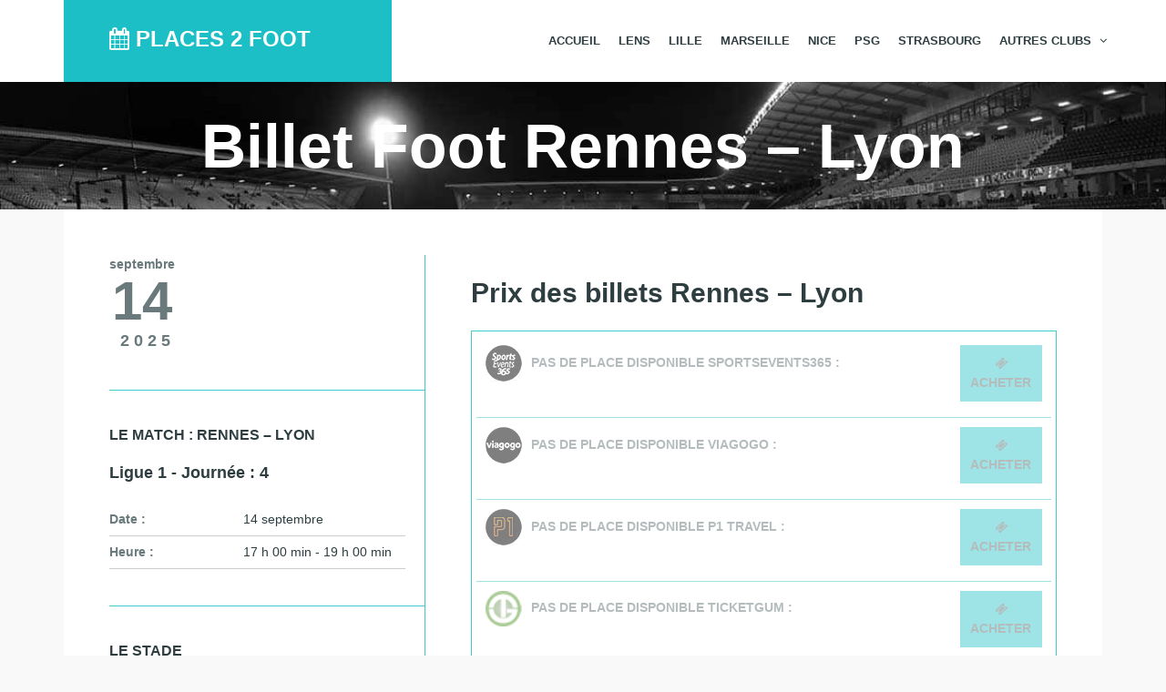

--- FILE ---
content_type: text/html; charset=UTF-8
request_url: https://www.places-2-foot.fr/match/rennes-lyon/
body_size: 11810
content:
<!DOCTYPE html>
<!--[if lt IE 7]>
<html class="ie6 oldie" lang="fr-FR">
<![endif]-->
<!--[if IE 7]>
<html class="ie7 oldie" lang="fr-FR">
<![endif]-->
<!--[if IE 8]>
<html class="ie8 oldie" lang="fr-FR">
<![endif]-->
<!--[if !(IE 6) | !(IE 7) | !(IE 8)  ]><!-->
<html lang="fr-FR">
<!--<![endif]-->

<head>
	
		<meta charset="UTF-8">
<meta name="viewport" content="width=device-width, initial-scale=1">
<link rel="shortcut icon" type="image/x-icon" href="https://www.places-2-foot.fr/wp-content/themes/eventica-wp/img/favicon.png" />
	<meta name='robots' content='index, follow, max-image-preview:large, max-snippet:-1, max-video-preview:-1' />

	<!-- This site is optimized with the Yoast SEO plugin v25.6 - https://yoast.com/wordpress/plugins/seo/ -->
	<title>Place foot Rennes - Lyon 2025 - 2026 : Billet ligue 1</title>
<link crossorigin data-rocket-preconnect href="https://matomo.billetterie-rugby.com" rel="preconnect"><link rel="preload" data-rocket-preload as="image" href="https://www.places-2-foot.fr/wp-content/uploads/2019/01/cropped-stadebaniere-1.jpg" fetchpriority="high">
	<meta name="description" content="billet Rennes - Lyon : Avec P2F, réservez votre place de foot en Ligue 1 pour le match Rennes - Lyon." />
	<link rel="canonical" href="https://www.places-2-foot.fr/match/rennes-lyon/" />
	<meta property="og:locale" content="fr_FR" />
	<meta property="og:type" content="article" />
	<meta property="og:title" content="Place foot Rennes - Lyon 2025 - 2026 : Billet ligue 1" />
	<meta property="og:description" content="billet Rennes - Lyon : Avec P2F, réservez votre place de foot en Ligue 1 pour le match Rennes - Lyon." />
	<meta property="og:url" content="https://www.places-2-foot.fr/match/rennes-lyon/" />
	<meta property="og:site_name" content="Places 2 foot" />
	<meta property="article:modified_time" content="2022-02-26T08:15:25+00:00" />
	<meta property="og:image" content="https://www.places-2-foot.fr/wp-content/uploads/2019/04/olympique_lyonnais_1554289733.jpg" />
	<meta property="og:image:width" content="1280" />
	<meta property="og:image:height" content="960" />
	<meta property="og:image:type" content="image/jpeg" />
	<meta name="twitter:card" content="summary_large_image" />
	<!-- / Yoast SEO plugin. -->



<link rel='stylesheet' id='structured-content-frontend-css' href='https://www.places-2-foot.fr/wp-content/plugins/structured-content/dist/blocks.style.build.css' type='text/css' media='all' />
<link rel='stylesheet' id='wp-block-library-css' href='https://www.places-2-foot.fr/wp-includes/css/dist/block-library/style.min.css' type='text/css' media='all' />
<style id='classic-theme-styles-inline-css' type='text/css'>
/*! This file is auto-generated */
.wp-block-button__link{color:#fff;background-color:#32373c;border-radius:9999px;box-shadow:none;text-decoration:none;padding:calc(.667em + 2px) calc(1.333em + 2px);font-size:1.125em}.wp-block-file__button{background:#32373c;color:#fff;text-decoration:none}
</style>
<style id='global-styles-inline-css' type='text/css'>
:root{--wp--preset--aspect-ratio--square: 1;--wp--preset--aspect-ratio--4-3: 4/3;--wp--preset--aspect-ratio--3-4: 3/4;--wp--preset--aspect-ratio--3-2: 3/2;--wp--preset--aspect-ratio--2-3: 2/3;--wp--preset--aspect-ratio--16-9: 16/9;--wp--preset--aspect-ratio--9-16: 9/16;--wp--preset--color--black: #000000;--wp--preset--color--cyan-bluish-gray: #abb8c3;--wp--preset--color--white: #ffffff;--wp--preset--color--pale-pink: #f78da7;--wp--preset--color--vivid-red: #cf2e2e;--wp--preset--color--luminous-vivid-orange: #ff6900;--wp--preset--color--luminous-vivid-amber: #fcb900;--wp--preset--color--light-green-cyan: #7bdcb5;--wp--preset--color--vivid-green-cyan: #00d084;--wp--preset--color--pale-cyan-blue: #8ed1fc;--wp--preset--color--vivid-cyan-blue: #0693e3;--wp--preset--color--vivid-purple: #9b51e0;--wp--preset--gradient--vivid-cyan-blue-to-vivid-purple: linear-gradient(135deg,rgba(6,147,227,1) 0%,rgb(155,81,224) 100%);--wp--preset--gradient--light-green-cyan-to-vivid-green-cyan: linear-gradient(135deg,rgb(122,220,180) 0%,rgb(0,208,130) 100%);--wp--preset--gradient--luminous-vivid-amber-to-luminous-vivid-orange: linear-gradient(135deg,rgba(252,185,0,1) 0%,rgba(255,105,0,1) 100%);--wp--preset--gradient--luminous-vivid-orange-to-vivid-red: linear-gradient(135deg,rgba(255,105,0,1) 0%,rgb(207,46,46) 100%);--wp--preset--gradient--very-light-gray-to-cyan-bluish-gray: linear-gradient(135deg,rgb(238,238,238) 0%,rgb(169,184,195) 100%);--wp--preset--gradient--cool-to-warm-spectrum: linear-gradient(135deg,rgb(74,234,220) 0%,rgb(151,120,209) 20%,rgb(207,42,186) 40%,rgb(238,44,130) 60%,rgb(251,105,98) 80%,rgb(254,248,76) 100%);--wp--preset--gradient--blush-light-purple: linear-gradient(135deg,rgb(255,206,236) 0%,rgb(152,150,240) 100%);--wp--preset--gradient--blush-bordeaux: linear-gradient(135deg,rgb(254,205,165) 0%,rgb(254,45,45) 50%,rgb(107,0,62) 100%);--wp--preset--gradient--luminous-dusk: linear-gradient(135deg,rgb(255,203,112) 0%,rgb(199,81,192) 50%,rgb(65,88,208) 100%);--wp--preset--gradient--pale-ocean: linear-gradient(135deg,rgb(255,245,203) 0%,rgb(182,227,212) 50%,rgb(51,167,181) 100%);--wp--preset--gradient--electric-grass: linear-gradient(135deg,rgb(202,248,128) 0%,rgb(113,206,126) 100%);--wp--preset--gradient--midnight: linear-gradient(135deg,rgb(2,3,129) 0%,rgb(40,116,252) 100%);--wp--preset--font-size--small: 13px;--wp--preset--font-size--medium: 20px;--wp--preset--font-size--large: 36px;--wp--preset--font-size--x-large: 42px;--wp--preset--spacing--20: 0.44rem;--wp--preset--spacing--30: 0.67rem;--wp--preset--spacing--40: 1rem;--wp--preset--spacing--50: 1.5rem;--wp--preset--spacing--60: 2.25rem;--wp--preset--spacing--70: 3.38rem;--wp--preset--spacing--80: 5.06rem;--wp--preset--shadow--natural: 6px 6px 9px rgba(0, 0, 0, 0.2);--wp--preset--shadow--deep: 12px 12px 50px rgba(0, 0, 0, 0.4);--wp--preset--shadow--sharp: 6px 6px 0px rgba(0, 0, 0, 0.2);--wp--preset--shadow--outlined: 6px 6px 0px -3px rgba(255, 255, 255, 1), 6px 6px rgba(0, 0, 0, 1);--wp--preset--shadow--crisp: 6px 6px 0px rgba(0, 0, 0, 1);}:where(.is-layout-flex){gap: 0.5em;}:where(.is-layout-grid){gap: 0.5em;}body .is-layout-flex{display: flex;}.is-layout-flex{flex-wrap: wrap;align-items: center;}.is-layout-flex > :is(*, div){margin: 0;}body .is-layout-grid{display: grid;}.is-layout-grid > :is(*, div){margin: 0;}:where(.wp-block-columns.is-layout-flex){gap: 2em;}:where(.wp-block-columns.is-layout-grid){gap: 2em;}:where(.wp-block-post-template.is-layout-flex){gap: 1.25em;}:where(.wp-block-post-template.is-layout-grid){gap: 1.25em;}.has-black-color{color: var(--wp--preset--color--black) !important;}.has-cyan-bluish-gray-color{color: var(--wp--preset--color--cyan-bluish-gray) !important;}.has-white-color{color: var(--wp--preset--color--white) !important;}.has-pale-pink-color{color: var(--wp--preset--color--pale-pink) !important;}.has-vivid-red-color{color: var(--wp--preset--color--vivid-red) !important;}.has-luminous-vivid-orange-color{color: var(--wp--preset--color--luminous-vivid-orange) !important;}.has-luminous-vivid-amber-color{color: var(--wp--preset--color--luminous-vivid-amber) !important;}.has-light-green-cyan-color{color: var(--wp--preset--color--light-green-cyan) !important;}.has-vivid-green-cyan-color{color: var(--wp--preset--color--vivid-green-cyan) !important;}.has-pale-cyan-blue-color{color: var(--wp--preset--color--pale-cyan-blue) !important;}.has-vivid-cyan-blue-color{color: var(--wp--preset--color--vivid-cyan-blue) !important;}.has-vivid-purple-color{color: var(--wp--preset--color--vivid-purple) !important;}.has-black-background-color{background-color: var(--wp--preset--color--black) !important;}.has-cyan-bluish-gray-background-color{background-color: var(--wp--preset--color--cyan-bluish-gray) !important;}.has-white-background-color{background-color: var(--wp--preset--color--white) !important;}.has-pale-pink-background-color{background-color: var(--wp--preset--color--pale-pink) !important;}.has-vivid-red-background-color{background-color: var(--wp--preset--color--vivid-red) !important;}.has-luminous-vivid-orange-background-color{background-color: var(--wp--preset--color--luminous-vivid-orange) !important;}.has-luminous-vivid-amber-background-color{background-color: var(--wp--preset--color--luminous-vivid-amber) !important;}.has-light-green-cyan-background-color{background-color: var(--wp--preset--color--light-green-cyan) !important;}.has-vivid-green-cyan-background-color{background-color: var(--wp--preset--color--vivid-green-cyan) !important;}.has-pale-cyan-blue-background-color{background-color: var(--wp--preset--color--pale-cyan-blue) !important;}.has-vivid-cyan-blue-background-color{background-color: var(--wp--preset--color--vivid-cyan-blue) !important;}.has-vivid-purple-background-color{background-color: var(--wp--preset--color--vivid-purple) !important;}.has-black-border-color{border-color: var(--wp--preset--color--black) !important;}.has-cyan-bluish-gray-border-color{border-color: var(--wp--preset--color--cyan-bluish-gray) !important;}.has-white-border-color{border-color: var(--wp--preset--color--white) !important;}.has-pale-pink-border-color{border-color: var(--wp--preset--color--pale-pink) !important;}.has-vivid-red-border-color{border-color: var(--wp--preset--color--vivid-red) !important;}.has-luminous-vivid-orange-border-color{border-color: var(--wp--preset--color--luminous-vivid-orange) !important;}.has-luminous-vivid-amber-border-color{border-color: var(--wp--preset--color--luminous-vivid-amber) !important;}.has-light-green-cyan-border-color{border-color: var(--wp--preset--color--light-green-cyan) !important;}.has-vivid-green-cyan-border-color{border-color: var(--wp--preset--color--vivid-green-cyan) !important;}.has-pale-cyan-blue-border-color{border-color: var(--wp--preset--color--pale-cyan-blue) !important;}.has-vivid-cyan-blue-border-color{border-color: var(--wp--preset--color--vivid-cyan-blue) !important;}.has-vivid-purple-border-color{border-color: var(--wp--preset--color--vivid-purple) !important;}.has-vivid-cyan-blue-to-vivid-purple-gradient-background{background: var(--wp--preset--gradient--vivid-cyan-blue-to-vivid-purple) !important;}.has-light-green-cyan-to-vivid-green-cyan-gradient-background{background: var(--wp--preset--gradient--light-green-cyan-to-vivid-green-cyan) !important;}.has-luminous-vivid-amber-to-luminous-vivid-orange-gradient-background{background: var(--wp--preset--gradient--luminous-vivid-amber-to-luminous-vivid-orange) !important;}.has-luminous-vivid-orange-to-vivid-red-gradient-background{background: var(--wp--preset--gradient--luminous-vivid-orange-to-vivid-red) !important;}.has-very-light-gray-to-cyan-bluish-gray-gradient-background{background: var(--wp--preset--gradient--very-light-gray-to-cyan-bluish-gray) !important;}.has-cool-to-warm-spectrum-gradient-background{background: var(--wp--preset--gradient--cool-to-warm-spectrum) !important;}.has-blush-light-purple-gradient-background{background: var(--wp--preset--gradient--blush-light-purple) !important;}.has-blush-bordeaux-gradient-background{background: var(--wp--preset--gradient--blush-bordeaux) !important;}.has-luminous-dusk-gradient-background{background: var(--wp--preset--gradient--luminous-dusk) !important;}.has-pale-ocean-gradient-background{background: var(--wp--preset--gradient--pale-ocean) !important;}.has-electric-grass-gradient-background{background: var(--wp--preset--gradient--electric-grass) !important;}.has-midnight-gradient-background{background: var(--wp--preset--gradient--midnight) !important;}.has-small-font-size{font-size: var(--wp--preset--font-size--small) !important;}.has-medium-font-size{font-size: var(--wp--preset--font-size--medium) !important;}.has-large-font-size{font-size: var(--wp--preset--font-size--large) !important;}.has-x-large-font-size{font-size: var(--wp--preset--font-size--x-large) !important;}
:where(.wp-block-post-template.is-layout-flex){gap: 1.25em;}:where(.wp-block-post-template.is-layout-grid){gap: 1.25em;}
:where(.wp-block-columns.is-layout-flex){gap: 2em;}:where(.wp-block-columns.is-layout-grid){gap: 2em;}
:root :where(.wp-block-pullquote){font-size: 1.5em;line-height: 1.6;}
</style>
<link rel='stylesheet' id='cmplz-general-css' href='https://www.places-2-foot.fr/wp-content/plugins/complianz-gdpr/assets/css/cookieblocker.min.css' type='text/css' media='all' />
<link rel='stylesheet' id='style-vendors-css' href='https://www.places-2-foot.fr/wp-content/themes/eventica-wp/style-vendors.css' type='text/css' media='all' />
<link rel='stylesheet' id='style-parent-css' href='https://www.places-2-foot.fr/wp-content/themes/eventica-wp/style.css' type='text/css' media='all' />
<link rel='stylesheet' id='style-theme-css' href='https://www.places-2-foot.fr/wp-content/themes/eventica-wp-child/style.css' type='text/css' media='all' />
<style id='style-theme-inline-css' type='text/css'>
.page-template-page_home_event-php .home-upcoming-events { background-color: #ffffff; }
</style>
<script type="text/javascript" src="https://www.places-2-foot.fr/wp-includes/js/jquery/jquery.min.js" id="jquery-core-js"></script>
<script type="text/javascript" src="https://www.places-2-foot.fr/wp-includes/js/jquery/jquery-migrate.min.js" id="jquery-migrate-js"></script>
<link rel="https://api.w.org/" href="https://www.places-2-foot.fr/wp-json/" /><link rel="alternate" title="JSON" type="application/json" href="https://www.places-2-foot.fr/wp-json/wp/v2/tribe_events/730" /><link rel="EditURI" type="application/rsd+xml" title="RSD" href="https://www.places-2-foot.fr/xmlrpc.php?rsd" />
<link rel='shortlink' href='https://www.places-2-foot.fr/?p=730' />
			<style>.cmplz-hidden {
					display: none !important;
				}</style><style>.page-title { background-image: url(https://www.places-2-foot.fr/wp-content/uploads/2019/01/cropped-stadebaniere-1.jpg); }</style>		<meta name="verification" content="11da81dc03c72866047ee456e0f4326e" />

	<style id="rocket-lazyrender-inline-css">[data-wpr-lazyrender] {content-visibility: auto;}</style><meta name="generator" content="AccelerateWP 3.19.0.1-1.1-27" data-wpr-features="wpr_preconnect_external_domains wpr_automatic_lazy_rendering wpr_oci wpr_desktop" /></head>
	<body data-cmplz=1 class="tribe_events-template-default single single-tribe_events postid-730 ltr sticky-header-no">
		<div  id="site-container" class="site-container sb-site-container">
					<div  id="header-block" class="site-header">
	<div  class="container">
		<div class="row">
			<div class="col-sm-6 col-md-5 col-lg-4 site-branding-wrap">
				<div class="site-branding">
					<a href="https://www.places-2-foot.fr">
													
							<div class="site-logo">
							<div class="h1home"><i class="fa fa-calendar"></i> Places 2 foot</div>								
								
							</div>
											</a>
				</div>
			</div>
							<div class="col-sm-6 col-md-7 col-lg-8 site-navigation">
	                <div id="primary-menu" class="primary-menu"><ul id="header-menu" class="header-menu sf-menu"><li id="menu-item-13" class="menu-item menu-item-type-post_type menu-item-object-page menu-item-home menu-item-13"><a href="https://www.places-2-foot.fr/">Accueil</a></li>
<li id="menu-item-1383" class="menu-item menu-item-type-taxonomy menu-item-object-tribe_events_cat menu-item-1383"><a href="https://www.places-2-foot.fr/matchs/categorie/rc-lens/">Lens</a></li>
<li id="menu-item-369" class="menu-item menu-item-type-taxonomy menu-item-object-tribe_events_cat menu-item-369"><a href="https://www.places-2-foot.fr/matchs/categorie/losc-lille/">Lille</a></li>
<li id="menu-item-415" class="menu-item menu-item-type-taxonomy menu-item-object-tribe_events_cat menu-item-415"><a href="https://www.places-2-foot.fr/matchs/categorie/marseille/">Marseille</a></li>
<li id="menu-item-386" class="menu-item menu-item-type-taxonomy menu-item-object-tribe_events_cat menu-item-386"><a href="https://www.places-2-foot.fr/matchs/categorie/ogc-nice/">Nice</a></li>
<li id="menu-item-12" class="menu-item menu-item-type-taxonomy menu-item-object-tribe_events_cat menu-item-12"><a href="https://www.places-2-foot.fr/matchs/categorie/billetterie-psg/">PSG</a></li>
<li id="menu-item-89" class="menu-item menu-item-type-taxonomy menu-item-object-tribe_events_cat menu-item-89"><a href="https://www.places-2-foot.fr/matchs/categorie/billetterie-strasbourg/">Strasbourg</a></li>
<li id="menu-item-2149" class="menu-item menu-item-type-custom menu-item-object-custom menu-item-has-children menu-item-2149"><a href="#">Autres Clubs</a>
<ul class="sub-menu">
	<li id="menu-item-2088" class="menu-item menu-item-type-taxonomy menu-item-object-tribe_events_cat menu-item-2088"><a href="https://www.places-2-foot.fr/matchs/categorie/stade-brestois/">Brest</a></li>
	<li id="menu-item-435" class="menu-item menu-item-type-taxonomy menu-item-object-tribe_events_cat menu-item-435"><a href="https://www.places-2-foot.fr/matchs/categorie/lyon-ol/">OL</a></li>
	<li id="menu-item-444" class="menu-item menu-item-type-taxonomy menu-item-object-tribe_events_cat menu-item-444"><a href="https://www.places-2-foot.fr/matchs/categorie/nantes/">Nantes</a></li>
	<li id="menu-item-1408" class="menu-item menu-item-type-taxonomy menu-item-object-tribe_events_cat menu-item-1408"><a href="https://www.places-2-foot.fr/matchs/categorie/rennes/">Rennes</a></li>
	<li id="menu-item-2076" class="menu-item menu-item-type-taxonomy menu-item-object-tribe_events_cat menu-item-2076"><a href="https://www.places-2-foot.fr/matchs/categorie/as-saint-etienne/">Saint-Etienne</a></li>
</ul>
</li>
<li class="menu-item menu-item-mininav"><a href="javascript:void(0)" class="sb-toggle-left"><i class="fa fa-navicon"></i><span class="mininav">Menu</span></a></li></ul></div>				</div>
            
		</div>
	</div>
</div>		
			<div  id="page-title" class="page-title">
	<div  class="container">
		
							<h1>Billet foot Rennes &#8211; Lyon</h1>
							
			
			<span class="datemobile">14 septembre 2025</span>
			</div>
</div>	
	<div  id="main-content">
		
		<div  class="container">
			<div class="row">
				
				<div class="col-md-12">
					
				

<div id="tribe-events-content" class="tribe-events-single" itemscope itemtype="http://schema.org/SportsEvent">

	<!-- Notices -->
	
	<div class="events-single-right col-sm-8 col-sm-push-4">

					<div id="post-730" class="post-730 tribe_events type-tribe_events status-publish has-post-thumbnail hentry tribe_events_cat-lyon-ol tribe_events_cat-rennes">

				

				<!-- Event featured image, but exclude link 
									<div class="tribe-events-event-image">
						<img width="960" height="720" src="https://www.places-2-foot.fr/wp-content/uploads/2019/04/olympique_lyonnais_1554289733-1024x768.jpg" class="attachment-large size-large wp-post-image" alt="" decoding="async" fetchpriority="high" srcset="https://www.places-2-foot.fr/wp-content/uploads/2019/04/olympique_lyonnais_1554289733-1024x768.jpg 1024w, https://www.places-2-foot.fr/wp-content/uploads/2019/04/olympique_lyonnais_1554289733-300x225.jpg 300w, https://www.places-2-foot.fr/wp-content/uploads/2019/04/olympique_lyonnais_1554289733-768x576.jpg 768w, https://www.places-2-foot.fr/wp-content/uploads/2019/04/olympique_lyonnais_1554289733.jpg 1280w" sizes="(max-width: 960px) 100vw, 960px" />					</div>
				-->

				<!-- Event content -->
								<div class="tribe-events-single-event-description tribe-events-content  description">
										<h2>Prix des billets Rennes &#8211; Lyon</h2>
					
										<ul class="listingevent" >
					<li class="eventpastp2f"><img src="https://www.places-2-foot.fr/img/sport365events.png">Pas de place disponible SportsEvents365 : <div class="wraper-bottom-right valign-wrapper">
			<span>
				<i class="fa fa-ticket"></i>
				<br/><span class="cost">ACHETER</span>			</span>
				

				</div></li><li class="eventpastp2f"><img src="https://www.places-2-foot.fr/img/viagogo.png">Pas de place disponible Viagogo : <div class="wraper-bottom-right valign-wrapper">
			<span>
				<i class="fa fa-ticket"></i>
				<br/><span class="cost">ACHETER</span>			</span>
				

				</div></li><li class="eventpastp2f"><img src="https://www.places-2-foot.fr/img/p1-travel.png">Pas de place disponible P1 Travel : <div class="wraper-bottom-right valign-wrapper">
			<span>
				<i class="fa fa-ticket"></i>
				<br/><span class="cost">ACHETER</span>			</span>
				

				</div></li><li class="eventpastp2f"><img src="https://www.places-2-foot.fr/img/ticketgum.png">Pas de place disponible Ticketgum : <div class="wraper-bottom-right valign-wrapper">
			<span>
				<i class="fa fa-ticket"></i>
				<br/><span class="cost">ACHETER</span>			</span>
				

				</div></li><li class="eventpastp2f"><img src="https://www.places-2-foot.fr/img/footballticketnet.png">Pas de place disponible FootballTicketnet : <div class="wraper-bottom-right valign-wrapper">
			<span>
				<i class="fa fa-ticket"></i>
				<br/><span class="cost">ACHETER</span>			</span>
				

				</div></li>					<li>Billets Match retour Lyon – Rennes - 03-05-2026 à 17h<div class="wraper-bottom-right valign-wrapper">
			<a   href="https://www.places-2-foot.fr/match/lyon-rennes/" onclick = "try{ga('send', 'event', 'Match retour Lyon – Rennes', 'Click', 'match retour');}catch(e){}" >
				<i class="fa fa-ticket"></i>
				<br/><span class="cost" >VOIR</span>			</a>
		</div></li>
					</ul>
					
					<h2>Comment choisir son billet pour le match Rennes &#8211; Lyon?</h2>
										<div itemprop="description">
					Afin de choisir vos places, découvrez le plan des tribunes du Roazhon Park : 
					
					<img itemprop="image" src="https://www.places-2-foot.fr/wp-content/uploads/2019/03/roazhon-park.jpg" alt="Roazhon Park"/><p>Le Roazhon Park, anciennement stade de la route de Lorient est le stade du club de foot de Rennes. Il compte aujourd&rsquo;hui un peu moins de 30000 places réparties dans le stade de la manière suivante dans les tribunes :</p>
<ul>
<li><strong>Ouest France</strong> : Située derrière le but, cette tribune est réservé aux supporters bretons qui mettent le feu à chaque match.</li>
<li><strong>Super U</strong> : Tribune latérale du stade, les places sont bien positionnées mais les tarifs sont assez élevés.</li>
<li><strong>Crédit Mutuel de Bretagne</strong> :  C&rsquo;est l&rsquo;autre tribune latérale avec les mêmes prestations que la tribune Super U.</li>
<li><strong>Ville de Rennes</strong> : A l&rsquo;image de la tribune Ouest France, elle est située derrière le but et est parfaitement adaptée aux petits budgets, que vous soyez en famille ou entre amis.</li>
</ul>
					
					

	

		
			
		

				
					
						
											
							<div class="colreassurance"><div class="col-sm-4 listingtf"><img src="https://www.places-2-foot.fr/img/safety.png"><br>Partenaires fiables : Viagogo, Ticketgum, SportsEvents365, P1 Travel, FootballTicketNet.</div><div class="col-sm-4 listingtf"><img src="https://www.places-2-foot.fr/img/calendar.png"><br>Tous les matchs du calendrier de ligue 1 et des compétitions européennes accessibles</div><div class="col-sm-4 listingtf"><img src="https://www.places-2-foot.fr/img/best-price.png"><br>Tarif des billets mis à jour en temps réel pour obtenir le meilleur prix!</div></div>
							
							<div class="clearfix"></div>
							<div class="tribe-events-single-event-description tribe-events-content  description">
							<div  itemscope itemtype="http://schema.org/WebPage http://schema.org/FAQPage">
					<h3 itemprop="name">FAQ billetterie Rennes &#8211; Lyon </h3>
					
					

<div itemscope itemprop="mainEntity" itemtype="https://schema.org/Question">
<h4 itemprop="name">Comment commander plusieurs billets à côté les unes des autres au Roazhon Park?</h4>


<div itemscope itemprop="acceptedAnswer" itemtype="https://schema.org/Answer"><p itemprop="text">Généralement, nos partenaires proposent une option permettant de commander plusieurs places assises côte à côte. Nous avons conscience que c'est très important pour le client et nous vous invitons à bien vérifier avec nos partenaires lors de votre commande.</p></div>
</div><div itemscope itemprop="mainEntity" itemtype="https://schema.org/Question">
<h4 itemprop="name">Comment passer une commande de groupe ou d'entreprise pour assister au match Rennes &#8211; Lyon ?</h4>

<div itemscope itemprop="acceptedAnswer" itemtype="https://schema.org/Answer"><p itemprop="text"> Contactez-nous en message privé, nous vous proposerons une solution adaptée aux groupes pour regarder le match Rennes &#8211; Lyon entre amis ou avec votre entreprise.</p></div>
</div><div itemscope itemprop="mainEntity" itemtype="https://schema.org/Question">

<h4 itemprop="name">Comment recevoir les billets du match Rennes &#8211; Lyon? </h4>
 
<div itemscope itemprop="acceptedAnswer" itemtype="https://schema.org/Answer"><p itemprop="text">Plusieurs modes de réception, tout est expliqué dans notre <span class="ofs ofsblack" data-ofs="aHR0cHM6Ly93d3cucGxhY2VzLTItZm9vdC5mci9yZWNlcHRpb24tZGVzLWJpbGxldHMv" data-content-piece="" >FAQ</span>.
</p></div></div>
<div itemscope itemprop="mainEntity" itemtype="https://schema.org/Question">

<h4 itemprop="name">Quand ouvre la billetterie pour le match Rennes &#8211; Lyon? </h4>
 
<div itemscope itemprop="acceptedAnswer" itemtype="https://schema.org/Answer"><p itemprop="text">La billetterie officielle du Roazhon Park ouvre environ un mois à l'avance. Les billetteries de second marché ouvrent quant à elles plusieurs mois à l'avance, ce qui permet à l'acheteur d'organiser son weekend foot en avance pour aller voir un match du championnat de France.


</p></div></div>




</div>
							</div>
							<!-- .tribe-events-single-event-description -->
							<h4>Pour en savoir plus, <span class="ofs ofsblack" data-ofs="aHR0cHM6Ly93d3cucGxhY2VzLTItZm9vdC5mci9jb250YWN0Lw==" data-content-piece="" >Contactez-nous</span>.</h4>
							
						
					
						
							
					<div class="clearfix"></div>

					
				
			




									</div>	
				</div>
				<!-- .tribe-events-single-event-description -->
				
			</div> <!-- #post-x -->
		
	</div>

	<div class="events-single-left col-sm-4 col-sm-pull-8">
			
		<div class="tribe-events-cta clearfix">
	<div class="tribe-events-cta-date">
		<span class="mm">septembre</span>
		<span class="dd">14</span>
		<span class="yy">2025</span>
	</div>
	
</div>


		<!-- Event meta -->
		
		
		
<div class="tribe-events-meta-group tribe-events-meta-group-details clearfix">
	<h3 class="tribe-events-single-section-title"> Le match : <span itemprop="name">Rennes &#8211; Lyon</span></h3>
	<h4>Ligue 1 - Journée : 4 </h4>
	<table>

				
		
		<tr>
			<th> Date : </th>
			<td>
				14 septembre			</td>
		</tr>

		<tr>
			<th> Heure : </th>
			<td>
				17 h 00 min - 19 h 00 min			</td>
		</tr>

		<!--<tr><th>Club :</th> <td class="tribe-events-event-categories" itemprop="performer"><a href="https://www.places-2-foot.fr/matchs/categorie/lyon-ol/">Billetterie Lyon OL</a></td></tr>  -->


<!--<tr><th>Club :</th> <td class="tribe-events-event-categories" itemprop="performer"><a href="https://www.places-2-foot.fr/matchs/categorie/rennes/">Billetterie Stade Rennais FC</a></td></tr>  -->



			</table>
		<meta itemprop="startDate" content="2025-09-14 17:00:00 ">
	<meta itemprop="endDate" content="2025-09-14 19:00:00 ">

</div>
		
		
<div class="tribe-events-meta-group tribe-events-meta-group-venue clearfix">
	<h3 class="tribe-events-single-section-title"> Le stade </h3>
	<div class="meta-inner" itemprop="location" itemscope itemtype="http://schema.org/Place">
		
		<p class="author fn org" itemprop="name">
			
				Roazhon Park 
			

			<address class="tribe-events-address" itemprop="address" itemscope itemtype="http://schema.org/PostalAddress">
				<span itemprop="streetAddress">111 Rue de Lorient</span> <span itemprop="postalCode">35000</span> <span itemprop="addressLocality">Rennes</span>
				
			</address>

		
		
			</div>
</div>		
		
		<div class="tribe-events-meta-group tribe-events-meta-group-gmap clearfix">
	<div class="tribe-events-venue-map" style="height:350px">
		<div class="cmplz-placeholder-parent"><iframe data-placeholder-image="https://www.places-2-foot.fr/wp-content/plugins/complianz-gdpr/assets/images/placeholders/google-maps-minimal-1280x920.jpg" data-category="marketing" data-service="google-maps" class="cmplz-placeholder-element cmplz-iframe cmplz-iframe-styles cmplz-no-video " data-cmplz-target="src" data-src-cmplz="https://maps.google.com/maps?width=100%&amp;height=350px&amp;q=111%20Rue%20de%20Lorient%20-%20Rennes%2035000&amp;ie=UTF8&amp;t=&amp;z=10&amp;iwloc=near&amp;output=embed" width="100%" height="350px"  src="about:blank"  frameborder="0" scrolling="no" marginheight="0" marginwidth="0"></iframe></div>		</div>
</div>
		<h4>Comment se rendre au stade?</h4>
		<ul>
<li><strong>En bus :</strong></li>
</ul>
<p>C&rsquo;est le moyen de transport à privilégier pour venir au stade de Rennes.  Avec le service « Bus de stade », la compagnie de Bus municipale Rennaise « Star » propose plusieurs lignes directs dont une ligne express toutes les 10 minutes permettant de partir de l&rsquo;arrêt République de la ligne 11 et d&rsquo;arriver au Roazhon Park. </p>
<ul>
<li><strong>En voiture :</strong></li>
</ul>
<p>Prendre la rocade de Rennes et sortir  « porte de Lorient ». Le stade est ensuite indiqué.</p>

		
		
		
	</div>

	<div class="clearfix"></div>

	
	<!-- Event footer -->
	<div id="tribe-events-footer">
		<!-- Navigation -->
		<!-- Navigation -->
		<!--<h3 class="tribe-events-visuallyhidden">Event Navigation</h3>-->
		
		<!-- .tribe-events-sub-nav -->
	</div>
	<!-- #tribe-events-footer -->
	
</div><!-- #tribe-events-content -->




	<div class="section-wrap related-event-wrap tribe-events-list">
		<div class="section-title related-event-title">
			<h2 class="section-heading">Autres places disponibles</h2>
		</div>

		<div class="events-loop">
			<div class="row">
														
					<div id="post-331" class="type-tribe_events  tribe-clearfix   col-md-4 col-sm-6">
						<div class="even-list-wrapper">

		<div class="event-list-wrapper-top">
		<div class="tribe-events-event-image">
			
				
					<img src="https://www.places-2-foot.fr/wp-content/themes/eventica-wp-child/img/banniere-p2f.jpg" alt="Lyon &#8211; Lille">
			
		</div>

		<div class="tribe-events-event-date">
				<span class="ll"></span>
			
			<span class="dd">01</span>
			<span class="mm">février</span>
			<span class="yy">2026</span>
			
			<meta itemprop="startDate" content="2026-02-01 17:00:00 ">
	<meta itemprop="endDate" content="2026-02-01 19:00:00 ">
		</div>
	</div>

	<div class="event-list-wrapper-bottom">
		<div class="wraper-bottom-left">
			<!-- Event Title -->
						<h3 itemprop="name" class="tribe-events-list-event-title entry-title summary">
				<a itemprop="url" class="url" href="https://www.places-2-foot.fr/match/lyon-lille/" title="Lyon &#8211; Lille" rel="bookmark">
					Lyon &#8211; Lille				</a>
			</h3>
			
			<!-- Event Meta -->
						<div class="tribe-events-event-meta vcard">
				<div class="author ">

											<div class="tribe-events-venue-details" itemprop="location" itemscope itemtype="http://schema.org/Place">
							<div itemprop="name">Groupama Stadium							<span itemprop="address" itemscope itemtype="http://schema.org/PostalAddress">
							<meta itemprop="streetAddress" content="10 Avenue Simone Veil"/>
						<meta itemprop="addressLocality" content="Décines-Charpieu"/>

							</span>
							</div>
							
						</div>
					
					<div class="time-details">
						17 h 00 min - 19 h 00 min					</div>

				</div>
			</div><!-- .tribe-events-event-meta -->
					</div>
		
	</div>
</div>

			</div>
					
							
														
					<div id="post-343" class="type-tribe_events  tribe-clearfix   col-md-4 col-sm-6">
						<div class="even-list-wrapper">

		<div class="event-list-wrapper-top">
		<div class="tribe-events-event-image">
			
				
					<img src="https://www.places-2-foot.fr/wp-content/themes/eventica-wp-child/img/banniere-p2f.jpg" alt="Nantes &#8211; Lyon">
			
		</div>

		<div class="tribe-events-event-date">
				<span class="ll"></span>
			
			<span class="dd">08</span>
			<span class="mm">février</span>
			<span class="yy">2026</span>
			
			<meta itemprop="startDate" content="2026-02-08 17:00:00 ">
	<meta itemprop="endDate" content="2026-02-08 19:00:00 ">
		</div>
	</div>

	<div class="event-list-wrapper-bottom">
		<div class="wraper-bottom-left">
			<!-- Event Title -->
						<h3 itemprop="name" class="tribe-events-list-event-title entry-title summary">
				<a itemprop="url" class="url" href="https://www.places-2-foot.fr/match/nantes-lyon/" title="Nantes &#8211; Lyon" rel="bookmark">
					Nantes &#8211; Lyon				</a>
			</h3>
			
			<!-- Event Meta -->
						<div class="tribe-events-event-meta vcard">
				<div class="author ">

											<div class="tribe-events-venue-details" itemprop="location" itemscope itemtype="http://schema.org/Place">
							<div itemprop="name">Stade La Beaujoire							<span itemprop="address" itemscope itemtype="http://schema.org/PostalAddress">
							<meta itemprop="streetAddress" content="Route de Saint-Joseph"/>
						<meta itemprop="addressLocality" content="Nantes"/>

							</span>
							</div>
							
						</div>
					
					<div class="time-details">
						17 h 00 min - 19 h 00 min					</div>

				</div>
			</div><!-- .tribe-events-event-meta -->
					</div>
		
	</div>
</div>

			</div>
					
							
														
					<div id="post-1498" class="type-tribe_events  tribe-clearfix   col-md-4 col-sm-6">
						<div class="even-list-wrapper">

		<div class="event-list-wrapper-top">
		<div class="tribe-events-event-image">
			
				
					<img src="https://www.places-2-foot.fr/wp-content/themes/eventica-wp-child/img/banniere-p2f.jpg" alt="Lens &#8211; Rennes">
			
		</div>

		<div class="tribe-events-event-date">
				<span class="ll"></span>
			
			<span class="dd">08</span>
			<span class="mm">février</span>
			<span class="yy">2026</span>
			
			<meta itemprop="startDate" content="2026-02-08 17:00:00 ">
	<meta itemprop="endDate" content="2026-02-08 19:00:00 ">
		</div>
	</div>

	<div class="event-list-wrapper-bottom">
		<div class="wraper-bottom-left">
			<!-- Event Title -->
						<h3 itemprop="name" class="tribe-events-list-event-title entry-title summary">
				<a itemprop="url" class="url" href="https://www.places-2-foot.fr/match/lens-rennes/" title="Lens &#8211; Rennes" rel="bookmark">
					Lens &#8211; Rennes				</a>
			</h3>
			
			<!-- Event Meta -->
						<div class="tribe-events-event-meta vcard">
				<div class="author ">

											<div class="tribe-events-venue-details" itemprop="location" itemscope itemtype="http://schema.org/Place">
							<div itemprop="name">Stade Bollaert							<span itemprop="address" itemscope itemtype="http://schema.org/PostalAddress">
							<meta itemprop="streetAddress" content="Avenue Alfred Maes"/>
						<meta itemprop="addressLocality" content="Lens"/>

							</span>
							</div>
							
						</div>
					
					<div class="time-details">
						17 h 00 min - 19 h 00 min					</div>

				</div>
			</div><!-- .tribe-events-event-meta -->
					</div>
		
	</div>
</div>

			</div>
					
							
														
					<div id="post-611" class="type-tribe_events  tribe-clearfix   col-md-4 col-sm-6">
						<div class="even-list-wrapper">

		<div class="event-list-wrapper-top">
		<div class="tribe-events-event-image">
			
				
					<img src="https://www.places-2-foot.fr/wp-content/themes/eventica-wp-child/img/banniere-p2f.jpg" alt="Lyon &#8211; Nice">
			
		</div>

		<div class="tribe-events-event-date">
				<span class="ll"></span>
			
			<span class="dd">15</span>
			<span class="mm">février</span>
			<span class="yy">2026</span>
			
			<meta itemprop="startDate" content="2026-02-15 17:00:00 ">
	<meta itemprop="endDate" content="2026-02-15 19:00:00 ">
		</div>
	</div>

	<div class="event-list-wrapper-bottom">
		<div class="wraper-bottom-left">
			<!-- Event Title -->
						<h3 itemprop="name" class="tribe-events-list-event-title entry-title summary">
				<a itemprop="url" class="url" href="https://www.places-2-foot.fr/match/lyon-nice/" title="Lyon &#8211; Nice" rel="bookmark">
					Lyon &#8211; Nice				</a>
			</h3>
			
			<!-- Event Meta -->
						<div class="tribe-events-event-meta vcard">
				<div class="author ">

											<div class="tribe-events-venue-details" itemprop="location" itemscope itemtype="http://schema.org/Place">
							<div itemprop="name">Groupama Stadium							<span itemprop="address" itemscope itemtype="http://schema.org/PostalAddress">
							<meta itemprop="streetAddress" content="10 Avenue Simone Veil"/>
						<meta itemprop="addressLocality" content="Décines-Charpieu"/>

							</span>
							</div>
							
						</div>
					
					<div class="time-details">
						17 h 00 min - 19 h 00 min					</div>

				</div>
			</div><!-- .tribe-events-event-meta -->
					</div>
		
	</div>
</div>

			</div>
					
							
														
					<div id="post-735" class="type-tribe_events  tribe-clearfix   col-md-4 col-sm-6">
						<div class="even-list-wrapper">

		<div class="event-list-wrapper-top">
		<div class="tribe-events-event-image">
			
				
					<img src="https://www.places-2-foot.fr/wp-content/themes/eventica-wp-child/img/banniere-p2f.jpg" alt="Rennes &#8211; Paris PSG">
			
		</div>

		<div class="tribe-events-event-date">
				<span class="ll"></span>
			
			<span class="dd">15</span>
			<span class="mm">février</span>
			<span class="yy">2026</span>
			
			<meta itemprop="startDate" content="2026-02-15 17:00:00 ">
	<meta itemprop="endDate" content="2026-02-15 19:00:00 ">
		</div>
	</div>

	<div class="event-list-wrapper-bottom">
		<div class="wraper-bottom-left">
			<!-- Event Title -->
						<h3 itemprop="name" class="tribe-events-list-event-title entry-title summary">
				<a itemprop="url" class="url" href="https://www.places-2-foot.fr/match/rennes-psg/" title="Rennes &#8211; Paris PSG" rel="bookmark">
					Rennes &#8211; Paris PSG				</a>
			</h3>
			
			<!-- Event Meta -->
						<div class="tribe-events-event-meta vcard">
				<div class="author ">

											<div class="tribe-events-venue-details" itemprop="location" itemscope itemtype="http://schema.org/Place">
							<div itemprop="name">Roazhon Park							<span itemprop="address" itemscope itemtype="http://schema.org/PostalAddress">
							<meta itemprop="streetAddress" content="111 Rue de Lorient"/>
						<meta itemprop="addressLocality" content="Rennes"/>

							</span>
							</div>
							
						</div>
					
					<div class="time-details">
						17 h 00 min - 19 h 00 min					</div>

				</div>
			</div><!-- .tribe-events-event-meta -->
					</div>
		
	</div>
</div>

			</div>
					
							
														
					<div id="post-211" class="type-tribe_events  tribe-clearfix   col-md-4 col-sm-6">
						<div class="even-list-wrapper">

		<div class="event-list-wrapper-top">
		<div class="tribe-events-event-image">
			
				
					<img src="https://www.places-2-foot.fr/wp-content/themes/eventica-wp-child/img/banniere-p2f.jpg" alt="Strasbourg &#8211; Lyon">
			
		</div>

		<div class="tribe-events-event-date">
				<span class="ll"></span>
			
			<span class="dd">22</span>
			<span class="mm">février</span>
			<span class="yy">2026</span>
			
			<meta itemprop="startDate" content="2026-02-22 17:00:00 ">
	<meta itemprop="endDate" content="2026-02-22 19:00:00 ">
		</div>
	</div>

	<div class="event-list-wrapper-bottom">
		<div class="wraper-bottom-left">
			<!-- Event Title -->
						<h3 itemprop="name" class="tribe-events-list-event-title entry-title summary">
				<a itemprop="url" class="url" href="https://www.places-2-foot.fr/match/strasbourg-lyon/" title="Strasbourg &#8211; Lyon" rel="bookmark">
					Strasbourg &#8211; Lyon				</a>
			</h3>
			
			<!-- Event Meta -->
						<div class="tribe-events-event-meta vcard">
				<div class="author ">

											<div class="tribe-events-venue-details" itemprop="location" itemscope itemtype="http://schema.org/Place">
							<div itemprop="name">Stade La Meinau							<span itemprop="address" itemscope itemtype="http://schema.org/PostalAddress">
							<meta itemprop="streetAddress" content="12 Rue de l'Extenwoerth"/>
						<meta itemprop="addressLocality" content="Strasbourg"/>

							</span>
							</div>
							
						</div>
					
					<div class="time-details">
						17 h 00 min - 19 h 00 min					</div>

				</div>
			</div><!-- .tribe-events-event-meta -->
					</div>
		
	</div>
</div>

			</div>
					
							
														
					<div id="post-1622" class="type-tribe_events  tribe-clearfix   col-md-4 col-sm-6">
						<div class="even-list-wrapper">

		<div class="event-list-wrapper-top">
		<div class="tribe-events-event-image">
			
				
					<img src="https://www.places-2-foot.fr/wp-content/themes/eventica-wp-child/img/banniere-p2f.jpg" alt="Auxerre &#8211; Rennes">
			
		</div>

		<div class="tribe-events-event-date">
				<span class="ll"></span>
			
			<span class="dd">22</span>
			<span class="mm">février</span>
			<span class="yy">2026</span>
			
			<meta itemprop="startDate" content="2026-02-22 17:00:00 ">
	<meta itemprop="endDate" content="2026-02-22 19:00:00 ">
		</div>
	</div>

	<div class="event-list-wrapper-bottom">
		<div class="wraper-bottom-left">
			<!-- Event Title -->
						<h3 itemprop="name" class="tribe-events-list-event-title entry-title summary">
				<a itemprop="url" class="url" href="https://www.places-2-foot.fr/match/auxerre-rennes/" title="Auxerre &#8211; Rennes" rel="bookmark">
					Auxerre &#8211; Rennes				</a>
			</h3>
			
			<!-- Event Meta -->
						<div class="tribe-events-event-meta vcard">
				<div class="author ">

											<div class="tribe-events-venue-details" itemprop="location" itemscope itemtype="http://schema.org/Place">
							<div itemprop="name">Stade Abbé Deschamps							<span itemprop="address" itemscope itemtype="http://schema.org/PostalAddress">
							<meta itemprop="streetAddress" content="Route de Vaux"/>
						<meta itemprop="addressLocality" content="Auxerre"/>

							</span>
							</div>
							
						</div>
					
					<div class="time-details">
						17 h 00 min - 19 h 00 min					</div>

				</div>
			</div><!-- .tribe-events-event-meta -->
					</div>
		
	</div>
</div>

			</div>
					
							
														
					<div id="post-1612" class="type-tribe_events  tribe-clearfix   col-md-4 col-sm-6">
						<div class="even-list-wrapper">

		<div class="event-list-wrapper-top">
		<div class="tribe-events-event-image">
			
				
					<img src="https://www.places-2-foot.fr/wp-content/themes/eventica-wp-child/img/banniere-p2f.jpg" alt="Rennes &#8211; Toulouse">
			
		</div>

		<div class="tribe-events-event-date">
				<span class="ll"></span>
			
			<span class="dd">01</span>
			<span class="mm">mars</span>
			<span class="yy">2026</span>
			
			<meta itemprop="startDate" content="2026-03-01 17:00:00 ">
	<meta itemprop="endDate" content="2026-03-01 19:00:00 ">
		</div>
	</div>

	<div class="event-list-wrapper-bottom">
		<div class="wraper-bottom-left">
			<!-- Event Title -->
						<h3 itemprop="name" class="tribe-events-list-event-title entry-title summary">
				<a itemprop="url" class="url" href="https://www.places-2-foot.fr/match/rennes-toulouse/" title="Rennes &#8211; Toulouse" rel="bookmark">
					Rennes &#8211; Toulouse				</a>
			</h3>
			
			<!-- Event Meta -->
						<div class="tribe-events-event-meta vcard">
				<div class="author ">

											<div class="tribe-events-venue-details" itemprop="location" itemscope itemtype="http://schema.org/Place">
							<div itemprop="name">Roazhon Park							<span itemprop="address" itemscope itemtype="http://schema.org/PostalAddress">
							<meta itemprop="streetAddress" content="111 Rue de Lorient"/>
						<meta itemprop="addressLocality" content="Rennes"/>

							</span>
							</div>
							
						</div>
					
					<div class="time-details">
						17 h 00 min - 19 h 00 min					</div>

				</div>
			</div><!-- .tribe-events-event-meta -->
					</div>
		
	</div>
</div>

			</div>
					
							
														
					<div id="post-602" class="type-tribe_events  tribe-clearfix   col-md-4 col-sm-6">
						<div class="even-list-wrapper">

		<div class="event-list-wrapper-top">
		<div class="tribe-events-event-image">
			
				
					<img src="https://www.places-2-foot.fr/wp-content/themes/eventica-wp-child/img/banniere-p2f.jpg" alt="Lyon &#8211; Paris FC">
			
		</div>

		<div class="tribe-events-event-date">
				<span class="ll"></span>
			
			<span class="dd">08</span>
			<span class="mm">mars</span>
			<span class="yy">2026</span>
			
			<meta itemprop="startDate" content="2026-03-08 17:00:00 ">
	<meta itemprop="endDate" content="2026-03-08 19:00:00 ">
		</div>
	</div>

	<div class="event-list-wrapper-bottom">
		<div class="wraper-bottom-left">
			<!-- Event Title -->
						<h3 itemprop="name" class="tribe-events-list-event-title entry-title summary">
				<a itemprop="url" class="url" href="https://www.places-2-foot.fr/match/lyon-paris-fc/" title="Lyon &#8211; Paris FC" rel="bookmark">
					Lyon &#8211; Paris FC				</a>
			</h3>
			
			<!-- Event Meta -->
						<div class="tribe-events-event-meta vcard">
				<div class="author ">

											<div class="tribe-events-venue-details" itemprop="location" itemscope itemtype="http://schema.org/Place">
							<div itemprop="name">Groupama Stadium							<span itemprop="address" itemscope itemtype="http://schema.org/PostalAddress">
							<meta itemprop="streetAddress" content="10 Avenue Simone Veil"/>
						<meta itemprop="addressLocality" content="Décines-Charpieu"/>

							</span>
							</div>
							
						</div>
					
					<div class="time-details">
						17 h 00 min - 19 h 00 min					</div>

				</div>
			</div><!-- .tribe-events-event-meta -->
					</div>
		
	</div>
</div>

			</div>
					
							
														
					<div id="post-688" class="type-tribe_events  tribe-clearfix   col-md-4 col-sm-6">
						<div class="even-list-wrapper">

		<div class="event-list-wrapper-top">
		<div class="tribe-events-event-image">
			
				
					<img src="https://www.places-2-foot.fr/wp-content/themes/eventica-wp-child/img/banniere-p2f.jpg" alt="Nice &#8211; Rennes">
			
		</div>

		<div class="tribe-events-event-date">
				<span class="ll"></span>
			
			<span class="dd">08</span>
			<span class="mm">mars</span>
			<span class="yy">2026</span>
			
			<meta itemprop="startDate" content="2026-03-08 17:00:00 ">
	<meta itemprop="endDate" content="2026-03-08 19:00:00 ">
		</div>
	</div>

	<div class="event-list-wrapper-bottom">
		<div class="wraper-bottom-left">
			<!-- Event Title -->
						<h3 itemprop="name" class="tribe-events-list-event-title entry-title summary">
				<a itemprop="url" class="url" href="https://www.places-2-foot.fr/match/nice-rennes/" title="Nice &#8211; Rennes" rel="bookmark">
					Nice &#8211; Rennes				</a>
			</h3>
			
			<!-- Event Meta -->
						<div class="tribe-events-event-meta vcard">
				<div class="author ">

											<div class="tribe-events-venue-details" itemprop="location" itemscope itemtype="http://schema.org/Place">
							<div itemprop="name">Allianz Riviera							<span itemprop="address" itemscope itemtype="http://schema.org/PostalAddress">
							<meta itemprop="streetAddress" content="Boulevard des Jardiniers"/>
						<meta itemprop="addressLocality" content="Nice"/>

							</span>
							</div>
							
						</div>
					
					<div class="time-details">
						17 h 00 min - 19 h 00 min					</div>

				</div>
			</div><!-- .tribe-events-event-meta -->
					</div>
		
	</div>
</div>

			</div>
					
							
														
					<div id="post-729" class="type-tribe_events  tribe-clearfix   col-md-4 col-sm-6">
						<div class="even-list-wrapper">

		<div class="event-list-wrapper-top">
		<div class="tribe-events-event-image">
			
				
					<img src="https://www.places-2-foot.fr/wp-content/themes/eventica-wp-child/img/banniere-p2f.jpg" alt="Rennes &#8211; Lille">
			
		</div>

		<div class="tribe-events-event-date">
				<span class="ll"></span>
			
			<span class="dd">15</span>
			<span class="mm">mars</span>
			<span class="yy">2026</span>
			
			<meta itemprop="startDate" content="2026-03-15 17:00:00 ">
	<meta itemprop="endDate" content="2026-03-15 19:00:00 ">
		</div>
	</div>

	<div class="event-list-wrapper-bottom">
		<div class="wraper-bottom-left">
			<!-- Event Title -->
						<h3 itemprop="name" class="tribe-events-list-event-title entry-title summary">
				<a itemprop="url" class="url" href="https://www.places-2-foot.fr/match/rennes-lille/" title="Rennes &#8211; Lille" rel="bookmark">
					Rennes &#8211; Lille				</a>
			</h3>
			
			<!-- Event Meta -->
						<div class="tribe-events-event-meta vcard">
				<div class="author ">

											<div class="tribe-events-venue-details" itemprop="location" itemscope itemtype="http://schema.org/Place">
							<div itemprop="name">Roazhon Park							<span itemprop="address" itemscope itemtype="http://schema.org/PostalAddress">
							<meta itemprop="streetAddress" content="111 Rue de Lorient"/>
						<meta itemprop="addressLocality" content="Rennes"/>

							</span>
							</div>
							
						</div>
					
					<div class="time-details">
						17 h 00 min - 19 h 00 min					</div>

				</div>
			</div><!-- .tribe-events-event-meta -->
					</div>
		
	</div>
</div>

			</div>
					
							
														
					<div id="post-1480" class="type-tribe_events  tribe-clearfix   col-md-4 col-sm-6">
						<div class="even-list-wrapper">

		<div class="event-list-wrapper-top">
		<div class="tribe-events-event-image">
			
				
					<img src="https://www.places-2-foot.fr/wp-content/themes/eventica-wp-child/img/banniere-p2f.jpg" alt="Le Havre &#8211; Lyon">
			
		</div>

		<div class="tribe-events-event-date">
				<span class="ll"></span>
			
			<span class="dd">15</span>
			<span class="mm">mars</span>
			<span class="yy">2026</span>
			
			<meta itemprop="startDate" content="2026-03-15 17:00:00 ">
	<meta itemprop="endDate" content="2026-03-15 19:00:00 ">
		</div>
	</div>

	<div class="event-list-wrapper-bottom">
		<div class="wraper-bottom-left">
			<!-- Event Title -->
						<h3 itemprop="name" class="tribe-events-list-event-title entry-title summary">
				<a itemprop="url" class="url" href="https://www.places-2-foot.fr/match/le-havre-lyon/" title="Le Havre &#8211; Lyon" rel="bookmark">
					Le Havre &#8211; Lyon				</a>
			</h3>
			
			<!-- Event Meta -->
						<div class="tribe-events-event-meta vcard">
				<div class="author ">

											<div class="tribe-events-venue-details" itemprop="location" itemscope itemtype="http://schema.org/Place">
							<div itemprop="name">Stade Océane							<span itemprop="address" itemscope itemtype="http://schema.org/PostalAddress">
							<meta itemprop="streetAddress" content="Bd de Leningrad"/>
						<meta itemprop="addressLocality" content="Le Havre"/>

							</span>
							</div>
							
						</div>
					
					<div class="time-details">
						17 h 00 min - 19 h 00 min					</div>

				</div>
			</div><!-- .tribe-events-event-meta -->
					</div>
		
	</div>
</div>

			</div>
					
							
											</div>
		</div>

	</div>

	





				</div>

				
			</div>
		</div>
	</div>

		
		<div data-wpr-lazyrender="1" id="footer-block">
    <div  class="container">
        <div class="row">

            <div class="col-md-6">
                <div class="footer-credit">
                    <p>
                                                    © 2024 - Places 2 Foot                                             </p>
                </div>
            </div>
            
            <div class="col-md-6">
                <div id="footer-menu">
                    <div id="secondary-menu" class="menu-footer-container"><ul id="menu-footer" class="footer-menu obfuscated-footer-menu"><li><a data-href="aHR0cHM6Ly93d3cucGxhY2VzLTItZm9vdC5mci9jb250YWN0Lw==">Contact</a></li></li>
<li><a data-href="aHR0cHM6Ly93d3cucGxhY2VzLTItZm9vdC5mci9mYXEv">FAQ</a></li></li>
<li><a data-href="aHR0cHM6Ly93d3cucGxhY2VzLTItZm9vdC5mci9tZW50aW9ucy1sZWdhbGVzLw==">Mentions légales</a></li></li>
<li><a data-href="aHR0cHM6Ly93d3cucGxhY2VzLTItZm9vdC5mci9wYXJ0ZW5haXJlcy8=">Nos partenaires</a></li></li>
<li><a data-href="aHR0cHM6Ly93d3cucGxhY2VzLTItZm9vdC5mci9wb2xpdGlxdWUtZGUtY29va2llcy11ZS8=">Politique cookies</a></li></li>
</ul></div>
                                    </div>
            </div>

        </div>
    </div>
</div>

<script>
    document.addEventListener('DOMContentLoaded', function() {
        // Restaurer les vrais liens du menu footer si JavaScript est activé
        const footerMenuItems = document.querySelectorAll('.obfuscated-footer-menu a[data-href]');
        footerMenuItems.forEach(function(item) {
            // Décoder le lien crypté en base64 et restaurer le vrai href
            const decodedHref = atob(item.getAttribute('data-href'));
            item.setAttribute('href', decodedHref);
            item.removeAttribute('data-href'); // Supprimer l'attribut data-href après l'avoir appliqué
        });
    });
</script>




		</div>
		<div  id="back-top" style="display:block;"><i class="fa fa-angle-up"></i></div>
					<div  class="sb-slidebar sb-left sb-style-push">
				<div  class="sb-slidebar-close sb-toggle-left">
					<i class="fa fa-times" aria-hidden="true"></i>
				</div>
			</div>
				<script>window.wpsc_print_css_uri = 'https://www.places-2-foot.fr/wp-content/plugins/structured-content/dist/print.css';</script>
<!-- Consent Management powered by Complianz | GDPR/CCPA Cookie Consent https://wordpress.org/plugins/complianz-gdpr -->
<div id="cmplz-cookiebanner-container"><div class="cmplz-cookiebanner cmplz-hidden banner-1 bottom-right-minimal optin cmplz-bottom-right cmplz-categories-type-view-preferences" aria-modal="true" data-nosnippet="true" role="dialog" aria-live="polite" aria-labelledby="cmplz-header-1-optin" aria-describedby="cmplz-message-1-optin">
	<div class="cmplz-header">
		<div class="cmplz-logo"></div>
		<div class="cmplz-title" id="cmplz-header-1-optin">Gérer le consentement aux cookies</div>
		<div class="cmplz-close" tabindex="0" role="button" aria-label="Fermer la boîte de dialogue">
			<svg aria-hidden="true" focusable="false" data-prefix="fas" data-icon="times" class="svg-inline--fa fa-times fa-w-11" role="img" xmlns="http://www.w3.org/2000/svg" viewBox="0 0 352 512"><path fill="currentColor" d="M242.72 256l100.07-100.07c12.28-12.28 12.28-32.19 0-44.48l-22.24-22.24c-12.28-12.28-32.19-12.28-44.48 0L176 189.28 75.93 89.21c-12.28-12.28-32.19-12.28-44.48 0L9.21 111.45c-12.28 12.28-12.28 32.19 0 44.48L109.28 256 9.21 356.07c-12.28 12.28-12.28 32.19 0 44.48l22.24 22.24c12.28 12.28 32.2 12.28 44.48 0L176 322.72l100.07 100.07c12.28 12.28 32.2 12.28 44.48 0l22.24-22.24c12.28-12.28 12.28-32.19 0-44.48L242.72 256z"></path></svg>
		</div>
	</div>

	<div class="cmplz-divider cmplz-divider-header"></div>
	<div class="cmplz-body">
		<div class="cmplz-message" id="cmplz-message-1-optin">Nous utilisons des cookies pour optimiser notre site web et notre service.</div>
		<!-- categories start -->
		<div class="cmplz-categories">
			<details class="cmplz-category cmplz-functional" >
				<summary>
						<span class="cmplz-category-header">
							<span class="cmplz-category-title">Fonctionnel</span>
							<span class='cmplz-always-active'>
								<span class="cmplz-banner-checkbox">
									<input type="checkbox"
										   id="cmplz-functional-optin"
										   data-category="cmplz_functional"
										   class="cmplz-consent-checkbox cmplz-functional"
										   size="40"
										   value="1"/>
									<label class="cmplz-label" for="cmplz-functional-optin"><span class="screen-reader-text">Fonctionnel</span></label>
								</span>
								Toujours activé							</span>
							<span class="cmplz-icon cmplz-open">
								<svg xmlns="http://www.w3.org/2000/svg" viewBox="0 0 448 512"  height="18" ><path d="M224 416c-8.188 0-16.38-3.125-22.62-9.375l-192-192c-12.5-12.5-12.5-32.75 0-45.25s32.75-12.5 45.25 0L224 338.8l169.4-169.4c12.5-12.5 32.75-12.5 45.25 0s12.5 32.75 0 45.25l-192 192C240.4 412.9 232.2 416 224 416z"/></svg>
							</span>
						</span>
				</summary>
				<div class="cmplz-description">
					<span class="cmplz-description-functional">Le stockage ou l’accès technique est strictement nécessaire dans la finalité d’intérêt légitime de permettre l’utilisation d’un service spécifique explicitement demandé par l’abonné ou l’utilisateur, ou dans le seul but d’effectuer la transmission d’une communication sur un réseau de communications électroniques.</span>
				</div>
			</details>

			<details class="cmplz-category cmplz-preferences" >
				<summary>
						<span class="cmplz-category-header">
							<span class="cmplz-category-title">Préférences</span>
							<span class="cmplz-banner-checkbox">
								<input type="checkbox"
									   id="cmplz-preferences-optin"
									   data-category="cmplz_preferences"
									   class="cmplz-consent-checkbox cmplz-preferences"
									   size="40"
									   value="1"/>
								<label class="cmplz-label" for="cmplz-preferences-optin"><span class="screen-reader-text">Préférences</span></label>
							</span>
							<span class="cmplz-icon cmplz-open">
								<svg xmlns="http://www.w3.org/2000/svg" viewBox="0 0 448 512"  height="18" ><path d="M224 416c-8.188 0-16.38-3.125-22.62-9.375l-192-192c-12.5-12.5-12.5-32.75 0-45.25s32.75-12.5 45.25 0L224 338.8l169.4-169.4c12.5-12.5 32.75-12.5 45.25 0s12.5 32.75 0 45.25l-192 192C240.4 412.9 232.2 416 224 416z"/></svg>
							</span>
						</span>
				</summary>
				<div class="cmplz-description">
					<span class="cmplz-description-preferences">L’accès ou le stockage technique est nécessaire dans la finalité d’intérêt légitime de stocker des préférences qui ne sont pas demandées par l’abonné ou l’internaute.</span>
				</div>
			</details>

			<details class="cmplz-category cmplz-statistics" >
				<summary>
						<span class="cmplz-category-header">
							<span class="cmplz-category-title">Statistiques</span>
							<span class="cmplz-banner-checkbox">
								<input type="checkbox"
									   id="cmplz-statistics-optin"
									   data-category="cmplz_statistics"
									   class="cmplz-consent-checkbox cmplz-statistics"
									   size="40"
									   value="1"/>
								<label class="cmplz-label" for="cmplz-statistics-optin"><span class="screen-reader-text">Statistiques</span></label>
							</span>
							<span class="cmplz-icon cmplz-open">
								<svg xmlns="http://www.w3.org/2000/svg" viewBox="0 0 448 512"  height="18" ><path d="M224 416c-8.188 0-16.38-3.125-22.62-9.375l-192-192c-12.5-12.5-12.5-32.75 0-45.25s32.75-12.5 45.25 0L224 338.8l169.4-169.4c12.5-12.5 32.75-12.5 45.25 0s12.5 32.75 0 45.25l-192 192C240.4 412.9 232.2 416 224 416z"/></svg>
							</span>
						</span>
				</summary>
				<div class="cmplz-description">
					<span class="cmplz-description-statistics">Le stockage ou l’accès technique qui est utilisé exclusivement à des fins statistiques.</span>
					<span class="cmplz-description-statistics-anonymous">Le stockage ou l’accès technique qui est utilisé exclusivement dans des finalités statistiques anonymes. En l’absence d’une assignation à comparaître, d’une conformité volontaire de la part de votre fournisseur d’accès à internet ou d’enregistrements supplémentaires provenant d’une tierce partie, les informations stockées ou extraites à cette seule fin ne peuvent généralement pas être utilisées pour vous identifier.</span>
				</div>
			</details>
			<details class="cmplz-category cmplz-marketing" >
				<summary>
						<span class="cmplz-category-header">
							<span class="cmplz-category-title">Marketing</span>
							<span class="cmplz-banner-checkbox">
								<input type="checkbox"
									   id="cmplz-marketing-optin"
									   data-category="cmplz_marketing"
									   class="cmplz-consent-checkbox cmplz-marketing"
									   size="40"
									   value="1"/>
								<label class="cmplz-label" for="cmplz-marketing-optin"><span class="screen-reader-text">Marketing</span></label>
							</span>
							<span class="cmplz-icon cmplz-open">
								<svg xmlns="http://www.w3.org/2000/svg" viewBox="0 0 448 512"  height="18" ><path d="M224 416c-8.188 0-16.38-3.125-22.62-9.375l-192-192c-12.5-12.5-12.5-32.75 0-45.25s32.75-12.5 45.25 0L224 338.8l169.4-169.4c12.5-12.5 32.75-12.5 45.25 0s12.5 32.75 0 45.25l-192 192C240.4 412.9 232.2 416 224 416z"/></svg>
							</span>
						</span>
				</summary>
				<div class="cmplz-description">
					<span class="cmplz-description-marketing">Le stockage ou l’accès technique est nécessaire pour créer des profils d’utilisateurs afin d’envoyer des publicités, ou pour suivre l’utilisateur sur un site web ou sur plusieurs sites web ayant des finalités marketing similaires.</span>
				</div>
			</details>
		</div><!-- categories end -->
			</div>

	<div class="cmplz-links cmplz-information">
		<ul>
			<li><a class="cmplz-link cmplz-manage-options cookie-statement" href="#" data-relative_url="#cmplz-manage-consent-container">Gérer les options</a></li>
			<li><a class="cmplz-link cmplz-manage-third-parties cookie-statement" href="#" data-relative_url="#cmplz-cookies-overview">Gérer les services</a></li>
			<li><a class="cmplz-link cmplz-manage-vendors tcf cookie-statement" href="#" data-relative_url="#cmplz-tcf-wrapper">Gérer {vendor_count} fournisseurs</a></li>
			<li><a class="cmplz-link cmplz-external cmplz-read-more-purposes tcf" target="_blank" rel="noopener noreferrer nofollow" href="https://cookiedatabase.org/tcf/purposes/" aria-label="Read more about TCF purposes on Cookie Database">En savoir plus sur ces finalités</a></li>
		</ul>
			</div>

	<div class="cmplz-divider cmplz-footer"></div>

	<div class="cmplz-buttons">
		<button class="cmplz-btn cmplz-accept">Accepter</button>
		<button class="cmplz-btn cmplz-deny">Refuser</button>
		<button class="cmplz-btn cmplz-view-preferences">Préférences</button>
		<button class="cmplz-btn cmplz-save-preferences">Enregistrer les préférences</button>
		<a class="cmplz-btn cmplz-manage-options tcf cookie-statement" href="#" data-relative_url="#cmplz-manage-consent-container">Préférences</a>
			</div>

	
	<div class="cmplz-documents cmplz-links">
		<ul>
			<li><a class="cmplz-link cookie-statement" href="#" data-relative_url="">{title}</a></li>
			<li><a class="cmplz-link privacy-statement" href="#" data-relative_url="">{title}</a></li>
			<li><a class="cmplz-link impressum" href="#" data-relative_url="">{title}</a></li>
		</ul>
			</div>
</div>
</div>
					<div id="cmplz-manage-consent" data-nosnippet="true"><button class="cmplz-btn cmplz-hidden cmplz-manage-consent manage-consent-1">Gérer le consentement</button>

</div><script type="text/javascript" src="https://www.places-2-foot.fr/wp-content/plugins/structured-content/dist/app.build.js" id="structured-content-frontend-js"></script>
<script type="text/javascript" src="https://www.places-2-foot.fr/wp-content/themes/eventica-wp/js/superfish.js" id="tokopress-superfish-js-js"></script>
<script type="text/javascript" src="https://www.places-2-foot.fr/wp-content/themes/eventica-wp/js/slidebars.js" id="tokopress-slidebars-js-js"></script>
<script type="text/javascript" src="https://www.places-2-foot.fr/wp-content/themes/eventica-wp/js/jquery.magnific-popup.min.js" id="tokopress-magnific-popup-js"></script>
<script type="text/javascript" src="https://www.places-2-foot.fr/wp-includes/js/comment-reply.min.js" id="comment-reply-js" async="async" data-wp-strategy="async"></script>
<script type="text/javascript" id="cmplz-cookiebanner-js-extra">
/* <![CDATA[ */
var complianz = {"prefix":"cmplz_","user_banner_id":"1","set_cookies":[],"block_ajax_content":"","banner_version":"27","version":"7.4.4.2","store_consent":"","do_not_track_enabled":"","consenttype":"optin","region":"eu","geoip":"","dismiss_timeout":"","disable_cookiebanner":"","soft_cookiewall":"","dismiss_on_scroll":"","cookie_expiry":"365","url":"https:\/\/www.places-2-foot.fr\/wp-json\/complianz\/v1\/","locale":"lang=fr&locale=fr_FR","set_cookies_on_root":"","cookie_domain":"","current_policy_id":"23","cookie_path":"\/","categories":{"statistics":"statistiques","marketing":"marketing"},"tcf_active":"","placeholdertext":"Cliquez pour accepter les cookies {category} et activer ce contenu","css_file":"https:\/\/www.places-2-foot.fr\/wp-content\/uploads\/complianz\/css\/banner-{banner_id}-{type}.css?v=27","page_links":{"eu":{"cookie-statement":{"title":"Politique de cookies ","url":"https:\/\/www.places-2-foot.fr\/politique-de-cookies-ue\/"},"privacy-statement":{"title":"Mentions l\u00e9gales","url":"https:\/\/www.places-2-foot.fr\/mentions-legales\/"}}},"tm_categories":"","forceEnableStats":"","preview":"","clean_cookies":"","aria_label":"Cliquez pour accepter les cookies {category} et activer ce contenu"};
/* ]]> */
</script>
<script defer type="text/javascript" src="https://www.places-2-foot.fr/wp-content/plugins/complianz-gdpr/cookiebanner/js/complianz.min.js" id="cmplz-cookiebanner-js"></script>
<script type="text/javascript" src="https://www.places-2-foot.fr/wp-content/themes/eventica-wp-child/js/ms.js" id="ms-js"></script>
<script type="text/javascript" src="https://www.places-2-foot.fr/wp-content/themes/eventica-wp/js/eventica.js" id="tokopress-js-js"></script>
<!-- Statistics script Complianz GDPR/CCPA -->
						<script 							data-category="functional">var _paq = window._paq || [];
_paq.push(['trackPageView']);
_paq.push(['enableLinkTracking']);
_paq.push(['requireCookieConsent']);

(function() {
	var u="https://matomo.billetterie-rugby.com/";
	_paq.push(['setTrackerUrl', u+'matomo.php']);
	_paq.push(['setSiteId', '3']);
	_paq.push(['setSecureCookie', window.location.protocol === "https:" ]);
	var d=document, g=d.createElement('script'), s=d.getElementsByTagName('script')[0];
	g.type='text/javascript'; g.async=true; g.src=u+'matomo.js'; s.parentNode.insertBefore(g,s);
})();

document.addEventListener("cmplz_fire_categories", function (e) {
	var consentedCategories = e.detail.categories;
	if (!cmplz_in_array( 'statistics', consentedCategories )) {
		_paq.push(['forgetCookieConsentGiven']);
	} else {
		_paq.push(['rememberCookieConsentGiven']);
	}
});

</script>		 
	</body>
</html>

<!-- Performance optimized by AccelerateWP. - Debug: cached@1769564350 -->

--- FILE ---
content_type: text/css; charset=utf-8
request_url: https://www.places-2-foot.fr/wp-content/themes/eventica-wp-child/style.css
body_size: 1406
content:
/*
Theme Name: Eventica WP Child
Theme URI: http://www.toko.press
Author: TokoPress
Author URI: http://www.toko.press/support
Description: Child Theme Sample for Eventica WP Theme.
Version: 1.17.4
Template: eventica-wp    
Text domain: tokopress;
License: GPL License
License URI: license.txt
Tags: one-column, two-columns, right-sidebar, custom-background, custom-colors, custom-header, custom-menu, featured-images, full-width-template, theme-options, translation-ready
*/
.fa-vimeo-square::before
{
  content: "\e07b";

}
.page-template-page_home_event-php .home-upcoming-events
{
	background-image:none;
	
}
.page-template-page_home_event-php .home-upcoming-events .upcoming-event-title
{
	color:#000;
}
.page-title .breadcrumb
{
	font-size:9px;
}
.colreassurance
{
	
	text-align:center;
}
.colreassurance .listingtf
{
	padding-bottom:10px;
	margin-bottom:10px;
}
.homelink
{
	color: #ffffff;
  border: none;
  background-color: #1dc4be;
  background-image: -webkit-linear-gradient(left, #1dc4be 0%, #1dbfc5 50%,#1dc4be 100%);
  background-image: linear-gradient(to right, #1dc4be 0%, #1dbfc5 50%,#1dc4be 100%);
  -webkit-transition: all .2s ease-in-out;
  transition: all .2s ease-in-out;
  background-size: 200% 100%;
  font-size: 14px;
  padding-top: 15px;
  padding-bottom: 15px;
  padding-left: 20px;
  padding-right: 20px;
  font-weight: bold;
  text-transform: uppercase;
  margin-bottom:5px;
  width:100%;
}
.colreassurance img
{
	margin-bottom:10px;
}
#main-content {
  padding-top: 0px;
}
#tribe-events {
  padding: 10px 20px 20px;
}
#tribe-events button
{
  padding:5px;
  font-weight: bold;
  color: #fff;
 background: #3ec9ce;
 border:0px;
}
.home-search-box input[type="search"].search-field
{
	color:#6a7a7c;
}
.homecb
{
	color:#fff;
}

.page-title {
    min-height: 140px;
    padding: 20px 0;
}
.datemobile
{display:none;
}
.mobilebtn
	{
		display:none;
	}
	
.primary-menu
{
	padding-top:25px;
}
.site-header .container {
	position: relative;
	height: 90px;
	transition: all 1s;
}

.site-logo h1, .site-logo div.h1home
{
	padding-top:10px;
}
.site-branding
{
		height: 90px;
}
.tribe-events-bouton
{
	margin-bottom:25px;
	text-align:center;
}
.listingevent
{
	border: 1px solid #3ec9ce;
	padding:5px;
	
}
.listingevent li
{
	list-style:none;
	padding:10px;
	border-bottom: 1px solid #3ec9ce;
	font-weight:bold;
	color: #6a7a7c;
	text-transform:uppercase;
	font-size:14px;
	 min-height: 90px;
}
.listingevent li:last-child
{
		border-bottom: none;	
}
.ofs
{
	color: #fff;
	font-size:14px;
	
}
.ofs:hover, .ofscat:hover {
    
    cursor: pointer;
}
.ofsblack, .ofsblack:hover
{
	color:#000;
	font-weight:bold;
	font-size:inherit;
	text-decoration:underline;
}
.liena
{
	color:#000;
	font-size:16px;
}
.listingevent li img
{
 margin-right:10px;
}
.listingevent .wraper-bottom-right a{
	color:#fff;
}
.listingevent .wraper-bottom-right {
    background: #3ec9ce;
  float:right;
   
    width: 90px;
    padding: 10px 5px;
    text-align: center;
}
@media all and (max-width: 1023px)
{
	.listingevent .wraper-bottom-right {
    
  float:inherit;
   margin:auto;
   
   
}
	.mobilebtn
	{
		display:block;
	}
	.tribe-events-bouton a.btn
	{
		display:block;
		margin-bottom:5px;
	}
}
@media all and (max-width: 505px)
{
	#tribe-events-bar
	{display:none;
	}
	.page-title h1
	{
		font-size:24px;
	}
	h2 {
    font-size: 20px;
}
.datemobile
{display:block;font-size:20px; color:#fff;
}


}
@media all and (max-width: 405px)
{
	
	.liena
	{display:block;
	text-align:center;
	margin-bottom:5px;
	
	}
	
	.tribe-events-page-title-wrap .tribe-events-page-title {
    
    font-size: 1em;
	}
	h3 {
    
    font-size: 18px;
	}
	
}

.faqpost li a
{
	color: #6a7a7c;
	font-weight:bold;

}
.h1home
{
	margin: 0;
padding-top: 30px;
color: #ffffff;
font-size: 24px;
font-weight: bold;
line-height: 1em;
text-transform: uppercase;
}
.home-sponsors .sponsor{
	margin-right:5px;
}
#tribe-events-content span.more-link {
    text-decoration: none;
}
.tribe-events-list .event-list-wrapper-bottom .wraper-bottom-right span.more-link {
    border-bottom: none;
    color: white;
    text-transform: uppercase;
	font-size: 1.6667em;
}
.listingevent li.eventpastp2f
{
	opacity:0.5;
}
.pasteventcc
{
	margin-bottom:15px;
}

.tribe-events-list .event-list-wrapper-bottom .wraper-bottom-left h3.tribe-events-list-event-title {
    display: block;
    overflow: hidden;
    margin: 0 0 7px;
    font-size: 14px;
    line-height: inherit;
    white-space: nowrap;
    text-transform: uppercase;
    text-overflow: ellipsis;
}

.tribe-events-list .event-list-wrapper-bottom .wraper-bottom-left span.tribe-events-list-event-title a
{
    border-bottom: none;
    color: #2e3e40;
	font-size: 14px;
  line-height: inherit;
  white-space: nowrap;
  text-transform: uppercase;
  font-weight:bold;
}

  
  
.tribe-events-list .event-list-wrapper-bottom .wraper-bottom-left h3.tribe-events-list-event-title a {
    border-bottom: none;
    color: #2e3e40;
}

#places-foot .tribe-events-loop
{
margin-bottom:15px;	
margin-top:15px;	
}

#histoire-club #tribe-events-content.tribe-events-single .events-single-left
{
	border:none;
}